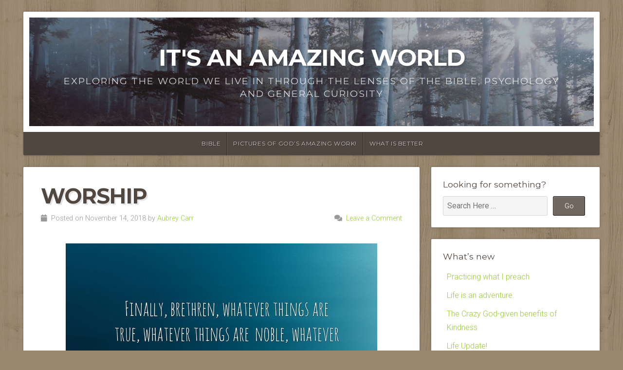

--- FILE ---
content_type: text/html; charset=UTF-8
request_url: https://aubrey.supercarr.com/index.php/2018/11/14/worship/
body_size: 10092
content:



<!DOCTYPE html>

<html class="no-js" lang="en-US">

<head>

<meta charset="UTF-8">

<meta name="viewport" content="width=device-width, initial-scale=1">

<link rel="profile" href="http://gmpg.org/xfn/11">
<link rel="pingback" href="https://aubrey.supercarr.com/xmlrpc.php">

<title>Worship &#8211; It&#039;s an amazing World</title>
    <style>
        #wpadminbar #wp-admin-bar-vtrts_free_top_button .ab-icon:before {
            content: "\f185";
            color: #1DAE22;
            top: 3px;
        }
    </style>
    <meta name='robots' content='max-image-preview:large' />
<link rel='dns-prefetch' href='//www.google.com' />
<link rel='dns-prefetch' href='//fonts.googleapis.com' />
<link rel="alternate" type="application/rss+xml" title="It&#039;s an amazing World &raquo; Feed" href="https://aubrey.supercarr.com/index.php/feed/" />
<link rel="alternate" type="application/rss+xml" title="It&#039;s an amazing World &raquo; Comments Feed" href="https://aubrey.supercarr.com/index.php/comments/feed/" />
<link rel="alternate" type="application/rss+xml" title="It&#039;s an amazing World &raquo; Worship Comments Feed" href="https://aubrey.supercarr.com/index.php/2018/11/14/worship/feed/" />
<script type="text/javascript">
/* <![CDATA[ */
window._wpemojiSettings = {"baseUrl":"https:\/\/s.w.org\/images\/core\/emoji\/15.0.3\/72x72\/","ext":".png","svgUrl":"https:\/\/s.w.org\/images\/core\/emoji\/15.0.3\/svg\/","svgExt":".svg","source":{"concatemoji":"https:\/\/aubrey.supercarr.com\/wp-includes\/js\/wp-emoji-release.min.js?ver=6.5.7"}};
/*! This file is auto-generated */
!function(i,n){var o,s,e;function c(e){try{var t={supportTests:e,timestamp:(new Date).valueOf()};sessionStorage.setItem(o,JSON.stringify(t))}catch(e){}}function p(e,t,n){e.clearRect(0,0,e.canvas.width,e.canvas.height),e.fillText(t,0,0);var t=new Uint32Array(e.getImageData(0,0,e.canvas.width,e.canvas.height).data),r=(e.clearRect(0,0,e.canvas.width,e.canvas.height),e.fillText(n,0,0),new Uint32Array(e.getImageData(0,0,e.canvas.width,e.canvas.height).data));return t.every(function(e,t){return e===r[t]})}function u(e,t,n){switch(t){case"flag":return n(e,"\ud83c\udff3\ufe0f\u200d\u26a7\ufe0f","\ud83c\udff3\ufe0f\u200b\u26a7\ufe0f")?!1:!n(e,"\ud83c\uddfa\ud83c\uddf3","\ud83c\uddfa\u200b\ud83c\uddf3")&&!n(e,"\ud83c\udff4\udb40\udc67\udb40\udc62\udb40\udc65\udb40\udc6e\udb40\udc67\udb40\udc7f","\ud83c\udff4\u200b\udb40\udc67\u200b\udb40\udc62\u200b\udb40\udc65\u200b\udb40\udc6e\u200b\udb40\udc67\u200b\udb40\udc7f");case"emoji":return!n(e,"\ud83d\udc26\u200d\u2b1b","\ud83d\udc26\u200b\u2b1b")}return!1}function f(e,t,n){var r="undefined"!=typeof WorkerGlobalScope&&self instanceof WorkerGlobalScope?new OffscreenCanvas(300,150):i.createElement("canvas"),a=r.getContext("2d",{willReadFrequently:!0}),o=(a.textBaseline="top",a.font="600 32px Arial",{});return e.forEach(function(e){o[e]=t(a,e,n)}),o}function t(e){var t=i.createElement("script");t.src=e,t.defer=!0,i.head.appendChild(t)}"undefined"!=typeof Promise&&(o="wpEmojiSettingsSupports",s=["flag","emoji"],n.supports={everything:!0,everythingExceptFlag:!0},e=new Promise(function(e){i.addEventListener("DOMContentLoaded",e,{once:!0})}),new Promise(function(t){var n=function(){try{var e=JSON.parse(sessionStorage.getItem(o));if("object"==typeof e&&"number"==typeof e.timestamp&&(new Date).valueOf()<e.timestamp+604800&&"object"==typeof e.supportTests)return e.supportTests}catch(e){}return null}();if(!n){if("undefined"!=typeof Worker&&"undefined"!=typeof OffscreenCanvas&&"undefined"!=typeof URL&&URL.createObjectURL&&"undefined"!=typeof Blob)try{var e="postMessage("+f.toString()+"("+[JSON.stringify(s),u.toString(),p.toString()].join(",")+"));",r=new Blob([e],{type:"text/javascript"}),a=new Worker(URL.createObjectURL(r),{name:"wpTestEmojiSupports"});return void(a.onmessage=function(e){c(n=e.data),a.terminate(),t(n)})}catch(e){}c(n=f(s,u,p))}t(n)}).then(function(e){for(var t in e)n.supports[t]=e[t],n.supports.everything=n.supports.everything&&n.supports[t],"flag"!==t&&(n.supports.everythingExceptFlag=n.supports.everythingExceptFlag&&n.supports[t]);n.supports.everythingExceptFlag=n.supports.everythingExceptFlag&&!n.supports.flag,n.DOMReady=!1,n.readyCallback=function(){n.DOMReady=!0}}).then(function(){return e}).then(function(){var e;n.supports.everything||(n.readyCallback(),(e=n.source||{}).concatemoji?t(e.concatemoji):e.wpemoji&&e.twemoji&&(t(e.twemoji),t(e.wpemoji)))}))}((window,document),window._wpemojiSettings);
/* ]]> */
</script>
<style id='wp-emoji-styles-inline-css' type='text/css'>

	img.wp-smiley, img.emoji {
		display: inline !important;
		border: none !important;
		box-shadow: none !important;
		height: 1em !important;
		width: 1em !important;
		margin: 0 0.07em !important;
		vertical-align: -0.1em !important;
		background: none !important;
		padding: 0 !important;
	}
</style>
<link rel='stylesheet' id='wp-block-library-css' href='https://aubrey.supercarr.com/wp-includes/css/dist/block-library/style.min.css?ver=6.5.7' type='text/css' media='all' />
<style id='wp-block-library-theme-inline-css' type='text/css'>
.wp-block-audio figcaption{color:#555;font-size:13px;text-align:center}.is-dark-theme .wp-block-audio figcaption{color:#ffffffa6}.wp-block-audio{margin:0 0 1em}.wp-block-code{border:1px solid #ccc;border-radius:4px;font-family:Menlo,Consolas,monaco,monospace;padding:.8em 1em}.wp-block-embed figcaption{color:#555;font-size:13px;text-align:center}.is-dark-theme .wp-block-embed figcaption{color:#ffffffa6}.wp-block-embed{margin:0 0 1em}.blocks-gallery-caption{color:#555;font-size:13px;text-align:center}.is-dark-theme .blocks-gallery-caption{color:#ffffffa6}.wp-block-image figcaption{color:#555;font-size:13px;text-align:center}.is-dark-theme .wp-block-image figcaption{color:#ffffffa6}.wp-block-image{margin:0 0 1em}.wp-block-pullquote{border-bottom:4px solid;border-top:4px solid;color:currentColor;margin-bottom:1.75em}.wp-block-pullquote cite,.wp-block-pullquote footer,.wp-block-pullquote__citation{color:currentColor;font-size:.8125em;font-style:normal;text-transform:uppercase}.wp-block-quote{border-left:.25em solid;margin:0 0 1.75em;padding-left:1em}.wp-block-quote cite,.wp-block-quote footer{color:currentColor;font-size:.8125em;font-style:normal;position:relative}.wp-block-quote.has-text-align-right{border-left:none;border-right:.25em solid;padding-left:0;padding-right:1em}.wp-block-quote.has-text-align-center{border:none;padding-left:0}.wp-block-quote.is-large,.wp-block-quote.is-style-large,.wp-block-quote.is-style-plain{border:none}.wp-block-search .wp-block-search__label{font-weight:700}.wp-block-search__button{border:1px solid #ccc;padding:.375em .625em}:where(.wp-block-group.has-background){padding:1.25em 2.375em}.wp-block-separator.has-css-opacity{opacity:.4}.wp-block-separator{border:none;border-bottom:2px solid;margin-left:auto;margin-right:auto}.wp-block-separator.has-alpha-channel-opacity{opacity:1}.wp-block-separator:not(.is-style-wide):not(.is-style-dots){width:100px}.wp-block-separator.has-background:not(.is-style-dots){border-bottom:none;height:1px}.wp-block-separator.has-background:not(.is-style-wide):not(.is-style-dots){height:2px}.wp-block-table{margin:0 0 1em}.wp-block-table td,.wp-block-table th{word-break:normal}.wp-block-table figcaption{color:#555;font-size:13px;text-align:center}.is-dark-theme .wp-block-table figcaption{color:#ffffffa6}.wp-block-video figcaption{color:#555;font-size:13px;text-align:center}.is-dark-theme .wp-block-video figcaption{color:#ffffffa6}.wp-block-video{margin:0 0 1em}.wp-block-template-part.has-background{margin-bottom:0;margin-top:0;padding:1.25em 2.375em}
</style>
<style id='classic-theme-styles-inline-css' type='text/css'>
/*! This file is auto-generated */
.wp-block-button__link{color:#fff;background-color:#32373c;border-radius:9999px;box-shadow:none;text-decoration:none;padding:calc(.667em + 2px) calc(1.333em + 2px);font-size:1.125em}.wp-block-file__button{background:#32373c;color:#fff;text-decoration:none}
</style>
<style id='global-styles-inline-css' type='text/css'>
body{--wp--preset--color--black: #000000;--wp--preset--color--cyan-bluish-gray: #abb8c3;--wp--preset--color--white: #ffffff;--wp--preset--color--pale-pink: #f78da7;--wp--preset--color--vivid-red: #cf2e2e;--wp--preset--color--luminous-vivid-orange: #ff6900;--wp--preset--color--luminous-vivid-amber: #fcb900;--wp--preset--color--light-green-cyan: #7bdcb5;--wp--preset--color--vivid-green-cyan: #00d084;--wp--preset--color--pale-cyan-blue: #8ed1fc;--wp--preset--color--vivid-cyan-blue: #0693e3;--wp--preset--color--vivid-purple: #9b51e0;--wp--preset--gradient--vivid-cyan-blue-to-vivid-purple: linear-gradient(135deg,rgba(6,147,227,1) 0%,rgb(155,81,224) 100%);--wp--preset--gradient--light-green-cyan-to-vivid-green-cyan: linear-gradient(135deg,rgb(122,220,180) 0%,rgb(0,208,130) 100%);--wp--preset--gradient--luminous-vivid-amber-to-luminous-vivid-orange: linear-gradient(135deg,rgba(252,185,0,1) 0%,rgba(255,105,0,1) 100%);--wp--preset--gradient--luminous-vivid-orange-to-vivid-red: linear-gradient(135deg,rgba(255,105,0,1) 0%,rgb(207,46,46) 100%);--wp--preset--gradient--very-light-gray-to-cyan-bluish-gray: linear-gradient(135deg,rgb(238,238,238) 0%,rgb(169,184,195) 100%);--wp--preset--gradient--cool-to-warm-spectrum: linear-gradient(135deg,rgb(74,234,220) 0%,rgb(151,120,209) 20%,rgb(207,42,186) 40%,rgb(238,44,130) 60%,rgb(251,105,98) 80%,rgb(254,248,76) 100%);--wp--preset--gradient--blush-light-purple: linear-gradient(135deg,rgb(255,206,236) 0%,rgb(152,150,240) 100%);--wp--preset--gradient--blush-bordeaux: linear-gradient(135deg,rgb(254,205,165) 0%,rgb(254,45,45) 50%,rgb(107,0,62) 100%);--wp--preset--gradient--luminous-dusk: linear-gradient(135deg,rgb(255,203,112) 0%,rgb(199,81,192) 50%,rgb(65,88,208) 100%);--wp--preset--gradient--pale-ocean: linear-gradient(135deg,rgb(255,245,203) 0%,rgb(182,227,212) 50%,rgb(51,167,181) 100%);--wp--preset--gradient--electric-grass: linear-gradient(135deg,rgb(202,248,128) 0%,rgb(113,206,126) 100%);--wp--preset--gradient--midnight: linear-gradient(135deg,rgb(2,3,129) 0%,rgb(40,116,252) 100%);--wp--preset--font-size--small: 13px;--wp--preset--font-size--medium: 20px;--wp--preset--font-size--large: 36px;--wp--preset--font-size--x-large: 42px;--wp--preset--spacing--20: 0.44rem;--wp--preset--spacing--30: 0.67rem;--wp--preset--spacing--40: 1rem;--wp--preset--spacing--50: 1.5rem;--wp--preset--spacing--60: 2.25rem;--wp--preset--spacing--70: 3.38rem;--wp--preset--spacing--80: 5.06rem;--wp--preset--shadow--natural: 6px 6px 9px rgba(0, 0, 0, 0.2);--wp--preset--shadow--deep: 12px 12px 50px rgba(0, 0, 0, 0.4);--wp--preset--shadow--sharp: 6px 6px 0px rgba(0, 0, 0, 0.2);--wp--preset--shadow--outlined: 6px 6px 0px -3px rgba(255, 255, 255, 1), 6px 6px rgba(0, 0, 0, 1);--wp--preset--shadow--crisp: 6px 6px 0px rgba(0, 0, 0, 1);}:where(.is-layout-flex){gap: 0.5em;}:where(.is-layout-grid){gap: 0.5em;}body .is-layout-flex{display: flex;}body .is-layout-flex{flex-wrap: wrap;align-items: center;}body .is-layout-flex > *{margin: 0;}body .is-layout-grid{display: grid;}body .is-layout-grid > *{margin: 0;}:where(.wp-block-columns.is-layout-flex){gap: 2em;}:where(.wp-block-columns.is-layout-grid){gap: 2em;}:where(.wp-block-post-template.is-layout-flex){gap: 1.25em;}:where(.wp-block-post-template.is-layout-grid){gap: 1.25em;}.has-black-color{color: var(--wp--preset--color--black) !important;}.has-cyan-bluish-gray-color{color: var(--wp--preset--color--cyan-bluish-gray) !important;}.has-white-color{color: var(--wp--preset--color--white) !important;}.has-pale-pink-color{color: var(--wp--preset--color--pale-pink) !important;}.has-vivid-red-color{color: var(--wp--preset--color--vivid-red) !important;}.has-luminous-vivid-orange-color{color: var(--wp--preset--color--luminous-vivid-orange) !important;}.has-luminous-vivid-amber-color{color: var(--wp--preset--color--luminous-vivid-amber) !important;}.has-light-green-cyan-color{color: var(--wp--preset--color--light-green-cyan) !important;}.has-vivid-green-cyan-color{color: var(--wp--preset--color--vivid-green-cyan) !important;}.has-pale-cyan-blue-color{color: var(--wp--preset--color--pale-cyan-blue) !important;}.has-vivid-cyan-blue-color{color: var(--wp--preset--color--vivid-cyan-blue) !important;}.has-vivid-purple-color{color: var(--wp--preset--color--vivid-purple) !important;}.has-black-background-color{background-color: var(--wp--preset--color--black) !important;}.has-cyan-bluish-gray-background-color{background-color: var(--wp--preset--color--cyan-bluish-gray) !important;}.has-white-background-color{background-color: var(--wp--preset--color--white) !important;}.has-pale-pink-background-color{background-color: var(--wp--preset--color--pale-pink) !important;}.has-vivid-red-background-color{background-color: var(--wp--preset--color--vivid-red) !important;}.has-luminous-vivid-orange-background-color{background-color: var(--wp--preset--color--luminous-vivid-orange) !important;}.has-luminous-vivid-amber-background-color{background-color: var(--wp--preset--color--luminous-vivid-amber) !important;}.has-light-green-cyan-background-color{background-color: var(--wp--preset--color--light-green-cyan) !important;}.has-vivid-green-cyan-background-color{background-color: var(--wp--preset--color--vivid-green-cyan) !important;}.has-pale-cyan-blue-background-color{background-color: var(--wp--preset--color--pale-cyan-blue) !important;}.has-vivid-cyan-blue-background-color{background-color: var(--wp--preset--color--vivid-cyan-blue) !important;}.has-vivid-purple-background-color{background-color: var(--wp--preset--color--vivid-purple) !important;}.has-black-border-color{border-color: var(--wp--preset--color--black) !important;}.has-cyan-bluish-gray-border-color{border-color: var(--wp--preset--color--cyan-bluish-gray) !important;}.has-white-border-color{border-color: var(--wp--preset--color--white) !important;}.has-pale-pink-border-color{border-color: var(--wp--preset--color--pale-pink) !important;}.has-vivid-red-border-color{border-color: var(--wp--preset--color--vivid-red) !important;}.has-luminous-vivid-orange-border-color{border-color: var(--wp--preset--color--luminous-vivid-orange) !important;}.has-luminous-vivid-amber-border-color{border-color: var(--wp--preset--color--luminous-vivid-amber) !important;}.has-light-green-cyan-border-color{border-color: var(--wp--preset--color--light-green-cyan) !important;}.has-vivid-green-cyan-border-color{border-color: var(--wp--preset--color--vivid-green-cyan) !important;}.has-pale-cyan-blue-border-color{border-color: var(--wp--preset--color--pale-cyan-blue) !important;}.has-vivid-cyan-blue-border-color{border-color: var(--wp--preset--color--vivid-cyan-blue) !important;}.has-vivid-purple-border-color{border-color: var(--wp--preset--color--vivid-purple) !important;}.has-vivid-cyan-blue-to-vivid-purple-gradient-background{background: var(--wp--preset--gradient--vivid-cyan-blue-to-vivid-purple) !important;}.has-light-green-cyan-to-vivid-green-cyan-gradient-background{background: var(--wp--preset--gradient--light-green-cyan-to-vivid-green-cyan) !important;}.has-luminous-vivid-amber-to-luminous-vivid-orange-gradient-background{background: var(--wp--preset--gradient--luminous-vivid-amber-to-luminous-vivid-orange) !important;}.has-luminous-vivid-orange-to-vivid-red-gradient-background{background: var(--wp--preset--gradient--luminous-vivid-orange-to-vivid-red) !important;}.has-very-light-gray-to-cyan-bluish-gray-gradient-background{background: var(--wp--preset--gradient--very-light-gray-to-cyan-bluish-gray) !important;}.has-cool-to-warm-spectrum-gradient-background{background: var(--wp--preset--gradient--cool-to-warm-spectrum) !important;}.has-blush-light-purple-gradient-background{background: var(--wp--preset--gradient--blush-light-purple) !important;}.has-blush-bordeaux-gradient-background{background: var(--wp--preset--gradient--blush-bordeaux) !important;}.has-luminous-dusk-gradient-background{background: var(--wp--preset--gradient--luminous-dusk) !important;}.has-pale-ocean-gradient-background{background: var(--wp--preset--gradient--pale-ocean) !important;}.has-electric-grass-gradient-background{background: var(--wp--preset--gradient--electric-grass) !important;}.has-midnight-gradient-background{background: var(--wp--preset--gradient--midnight) !important;}.has-small-font-size{font-size: var(--wp--preset--font-size--small) !important;}.has-medium-font-size{font-size: var(--wp--preset--font-size--medium) !important;}.has-large-font-size{font-size: var(--wp--preset--font-size--large) !important;}.has-x-large-font-size{font-size: var(--wp--preset--font-size--x-large) !important;}
.wp-block-navigation a:where(:not(.wp-element-button)){color: inherit;}
:where(.wp-block-post-template.is-layout-flex){gap: 1.25em;}:where(.wp-block-post-template.is-layout-grid){gap: 1.25em;}
:where(.wp-block-columns.is-layout-flex){gap: 2em;}:where(.wp-block-columns.is-layout-grid){gap: 2em;}
.wp-block-pullquote{font-size: 1.5em;line-height: 1.6;}
</style>
<link rel='stylesheet' id='paginationstyle-css' href='https://aubrey.supercarr.com/wp-content/plugins/faster-pagination/assests/pagination.css?ver=2' type='text/css' media='all' />
<link rel='stylesheet' id='natural-style-css' href='https://aubrey.supercarr.com/wp-content/themes/natural-lite/style.css?ver=1.0' type='text/css' media='all' />
<link rel='stylesheet' id='natural-style-mobile-css' href='https://aubrey.supercarr.com/wp-content/themes/natural-lite/css/style-mobile.css?ver=1.0' type='text/css' media='all' />
<link rel='stylesheet' id='natural-font-awesome-css' href='https://aubrey.supercarr.com/wp-content/themes/natural-lite/css/font-awesome.css?ver=1.0' type='text/css' media='all' />
<link rel='stylesheet' id='natural-lite-fonts-css' href='//fonts.googleapis.com/css?family=Raleway%3A400%2C200%2C300%2C800%2C700%2C500%2C600%2C900%2C100%7CRoboto%3A400%2C100italic%2C100%2C300%2C300italic%2C400italic%2C500%2C500italic%2C700%2C700italic%2C900%2C900italic%7CRoboto+Slab%3A100%2C300%2C400%2C700%7COpen+Sans%3A400%2C300%2C600%2C700%2C800%2C800italic%2C700italic%2C600italic%2C400italic%2C300italic%7CMontserrat%3A400%2C700%7CDroid+Serif%3A400%2C400italic%2C700%2C700italic%7CCabin%3A400%2C400italic%2C500%2C500italic%2C600%2C600italic%2C700%2C700italic%7CLato%3A400%2C100%2C100italic%2C300%2C300italic%2C400italic%2C700%2C700italic%2C900%2C900italic&#038;subset=latin%2Clatin-ext&#038;ver=1.0' type='text/css' media='all' />
<script type="text/javascript" id="ahc_front_js-js-extra">
/* <![CDATA[ */
var ahc_ajax_front = {"ajax_url":"https:\/\/aubrey.supercarr.com\/wp-admin\/admin-ajax.php","page_id":"975","page_title":"Worship","post_type":"post"};
/* ]]> */
</script>
<script type="text/javascript" src="https://aubrey.supercarr.com/wp-content/plugins/visitors-traffic-real-time-statistics/js/front.js?ver=6.5.7" id="ahc_front_js-js"></script>
<script type="text/javascript" src="https://www.google.com/recaptcha/api.js?ver=6.5.7" id="jcscriptsapi-js"></script>
<script type="text/javascript" src="https://aubrey.supercarr.com/wp-includes/js/jquery/jquery.min.js?ver=3.7.1" id="jquery-core-js"></script>
<script type="text/javascript" src="https://aubrey.supercarr.com/wp-includes/js/jquery/jquery-migrate.min.js?ver=3.4.1" id="jquery-migrate-js"></script>
<script type="text/javascript" src="https://aubrey.supercarr.com/wp-content/plugins/jc-recaptcha/js/jcscript.js?ver=6.5.7" id="jcscriptsRecaptcha-js"></script>
<link rel="https://api.w.org/" href="https://aubrey.supercarr.com/index.php/wp-json/" /><link rel="alternate" type="application/json" href="https://aubrey.supercarr.com/index.php/wp-json/wp/v2/posts/975" /><link rel="EditURI" type="application/rsd+xml" title="RSD" href="https://aubrey.supercarr.com/xmlrpc.php?rsd" />
<meta name="generator" content="WordPress 6.5.7" />
<link rel="canonical" href="https://aubrey.supercarr.com/index.php/2018/11/14/worship/" />
<link rel='shortlink' href='https://aubrey.supercarr.com/?p=975' />
<link rel="alternate" type="application/json+oembed" href="https://aubrey.supercarr.com/index.php/wp-json/oembed/1.0/embed?url=https%3A%2F%2Faubrey.supercarr.com%2Findex.php%2F2018%2F11%2F14%2Fworship%2F" />
<link rel="alternate" type="text/xml+oembed" href="https://aubrey.supercarr.com/index.php/wp-json/oembed/1.0/embed?url=https%3A%2F%2Faubrey.supercarr.com%2Findex.php%2F2018%2F11%2F14%2Fworship%2F&#038;format=xml" />
<style type="text/css">.recentcomments a{display:inline !important;padding:0 !important;margin:0 !important;}</style><script type="text/javascript" src="https://aubrey.supercarr.com/wp-content/plugins/si-captcha-for-wordpress/captcha/si_captcha.js?ver=1768988034"></script>
<!-- begin SI CAPTCHA Anti-Spam - login/register form style -->
<style type="text/css">
.si_captcha_small { width:175px; height:45px; padding-top:10px; padding-bottom:10px; }
.si_captcha_large { width:250px; height:60px; padding-top:10px; padding-bottom:10px; }
img#si_image_com { border-style:none; margin:0; padding-right:5px; float:left; }
img#si_image_reg { border-style:none; margin:0; padding-right:5px; float:left; }
img#si_image_log { border-style:none; margin:0; padding-right:5px; float:left; }
img#si_image_side_login { border-style:none; margin:0; padding-right:5px; float:left; }
img#si_image_checkout { border-style:none; margin:0; padding-right:5px; float:left; }
img#si_image_jetpack { border-style:none; margin:0; padding-right:5px; float:left; }
img#si_image_bbpress_topic { border-style:none; margin:0; padding-right:5px; float:left; }
.si_captcha_refresh { border-style:none; margin:0; vertical-align:bottom; }
div#si_captcha_input { display:block; padding-top:15px; padding-bottom:5px; }
label#si_captcha_code_label { margin:0; }
input#si_captcha_code_input { width:65px; }
p#si_captcha_code_p { clear: left; padding-top:10px; }
.si-captcha-jetpack-error { color:#DC3232; }
</style>
<!-- end SI CAPTCHA Anti-Spam - login/register form style -->
<style type="text/css" id="custom-background-css">
body.custom-background { background-image: url("https://aubrey.supercarr.com/wp-content/themes/natural-lite/images/default-pattern.png"); background-position: left top; background-size: auto; background-repeat: repeat; background-attachment: scroll; }
</style>
	<link rel="icon" href="https://aubrey.supercarr.com/wp-content/uploads/2016/09/cropped-DSC04884-32x32.jpg" sizes="32x32" />
<link rel="icon" href="https://aubrey.supercarr.com/wp-content/uploads/2016/09/cropped-DSC04884-192x192.jpg" sizes="192x192" />
<link rel="apple-touch-icon" href="https://aubrey.supercarr.com/wp-content/uploads/2016/09/cropped-DSC04884-180x180.jpg" />
<meta name="msapplication-TileImage" content="https://aubrey.supercarr.com/wp-content/uploads/2016/09/cropped-DSC04884-270x270.jpg" />

	<style>

		.site-title {
					}

		.site-description {
					}

				.custom-logo-link, .site-title, .site-description, #navigation {
			text-align: center;
		}
		#custom-header .logo-title {
			text-align: center;
			margin: 0px auto 0px;
		}
		
		
		
	</style>

	
</head>

<body class="post-template-default single single-post postid-975 single-format-standard custom-background wp-embed-responsive natural-header-active natural-sidebar-active natural-singular">


<!-- BEGIN #wrap -->
<div id="wrap">

	<!-- BEGIN .container -->
	<div class="container">

		<!-- BEGIN #header -->
		<div id="header" class="radius-full">

			<!-- BEGIN .row -->
			<div class="row">

				
					<div id="custom-header" class="radius-top">

						<div class="header-img background-cover"  style="background-image: url(https://aubrey.supercarr.com/wp-content/themes/natural-lite/images/default-header.jpg);">

							<div class="logo-title">

								
																	<p class="site-title">
										<a href="https://aubrey.supercarr.com/" rel="home">It&#039;s an amazing World</a>
									</p>
									<p class="site-description">
										Exploring the world we live in through the lenses of the Bible, Psychology and general curiosity									</p>
								
							</div>

						</div>

					</div>

				
			<!-- END .row -->
			</div>

			<!-- BEGIN .row -->
			<div class="row">

				<!-- BEGIN #navigation -->
				<nav id="navigation" class="navigation-main radius-bottom" role="navigation">

					<h1 class="menu-toggle">Menu</h1>

					<div class="menu-container"><ul id="menu-menu" class="menu"><li id="menu-item-789" class="menu-item menu-item-type-taxonomy menu-item-object-category current-post-ancestor current-menu-parent current-post-parent menu-item-789"><a href="https://aubrey.supercarr.com/index.php/category/bible/">Bible</a></li>
<li id="menu-item-992" class="menu-item menu-item-type-post_type menu-item-object-page menu-item-992"><a href="https://aubrey.supercarr.com/index.php/pictures-of-gods-amazing-work/">Pictures of God&#8217;s amazing Work!</a></li>
<li id="menu-item-997" class="menu-item menu-item-type-post_type menu-item-object-post menu-item-997"><a href="https://aubrey.supercarr.com/index.php/2018/11/13/what-is-better/">What is Better</a></li>
</ul></div>
				<!-- END #navigation -->
				</nav>

			<!-- END .row -->
			</div>

		<!-- END #header -->
		</div>

<!-- BEGIN .post class -->
<div class="post-975 post type-post status-publish format-standard has-post-thumbnail hentry category-bible tag-bible tag-praise tag-worship" id="post-975">

	<!-- BEGIN .row -->
	<div class="row">

		
			<!-- BEGIN .eleven columns -->
			<div class="eleven columns">

				<!-- BEGIN .post-area -->
				<div class="post-area">

					

<h1 class="headline">Worship</h1>

<div class="post-author">
	<p class="align-left"><i class="fas fa-calendar"></i> &nbsp;Posted on November 14, 2018 by <a href="https://aubrey.supercarr.com/index.php/author/admin/" title="Posts by Aubrey Carr" rel="author">Aubrey Carr</a></p>
	<p class="align-right"><i class="fas fa-comments"></i> &nbsp;<a class="scroll" href="https://aubrey.supercarr.com/index.php/2018/11/14/worship/#comments">Leave a Comment</a></p>
</div>

	<div class="feature-img"><img width="640" height="640" src="https://aubrey.supercarr.com/wp-content/uploads/2018/11/B23.jpg" class="attachment-featured-large size-featured-large wp-post-image" alt="" decoding="async" fetchpriority="high" srcset="https://aubrey.supercarr.com/wp-content/uploads/2018/11/B23.jpg 640w, https://aubrey.supercarr.com/wp-content/uploads/2018/11/B23-150x150.jpg 150w, https://aubrey.supercarr.com/wp-content/uploads/2018/11/B23-300x300.jpg 300w, https://aubrey.supercarr.com/wp-content/uploads/2018/11/B23-280x280.jpg 280w" sizes="(max-width: 640px) 100vw, 640px" /></div>

<!-- BEGIN .article -->
<div class="article">

<p>Hey guys,</p>
<p>So one of the most important aspects of being a Christian is worhsip. Not just singing with your hands in the air, but when what you do praises God. Let me give you a quick definition of worship:</p>
<header class="css-1y60q53 e1hk9ate1"><span class="css-1pomevn e1hk9ate2"><span class="luna-pos">noun</span></span></header>
<ol class="css-zw8qdz e1hk9ate4">
<li class="css-2oywg7 e1q3nk1v3" value="1"><span class="one-click-content css-9sn2pa e1q3nk1v4"><span class="one-click" data-term="reverent" data-linkid="nn1ov4"> reverent </span> <span class="one-click" data-term="honor" data-linkid="nn1ov4"> honor </span> <span class="one-click" data-term="and" data-linkid="nn1ov4"> and </span> <span class="one-click" data-term="homage" data-linkid="nn1ov4"> homage </span> <span class="one-click" data-term="paid" data-linkid="nn1ov4"> paid </span> to <span class="one-click" data-term="god" data-linkid="nn1ov4"> God </span> or a <span class="one-click" data-term="sacred" data-linkid="nn1ov4"> sacred </span> <span class="one-click" data-term="personage" data-linkid="nn1ov4"> personage, </span> or to <span class="one-click" data-term="any" data-linkid="nn1ov4"> any </span> <span class="one-click" data-term="object" data-linkid="nn1ov4"> object </span> <span class="one-click" data-term="regarded" data-linkid="nn1ov4"> regarded </span> as <span class="one-click" data-term="sacred" data-linkid="nn1ov4"> sacred. </span></span></li>
<li class="css-2oywg7 e1q3nk1v3" value="2"><span class="one-click-content css-9sn2pa e1q3nk1v4"><span class="one-click" data-term="formal" data-linkid="nn1ov4"> formal </span> or <span class="one-click" data-term="ceremonious" data-linkid="nn1ov4"> ceremonious </span> <span class="one-click" data-term="rendering" data-linkid="nn1ov4"> rendering </span> of <span class="one-click" data-term="such" data-linkid="nn1ov4"> such </span> <span class="one-click" data-term="honor" data-linkid="nn1ov4"> honor </span> <span class="one-click" data-term="and" data-linkid="nn1ov4"> and </span> <span class="one-click" data-term="homage" data-linkid="nn1ov4"> homage.</span></span></li>
<li class="css-2oywg7 e1q3nk1v3" value="3"><span class="one-click-content css-9sn2pa e1q3nk1v4"><span class="one-click" data-term="adoring" data-linkid="nn1ov4"> adoring </span> <span class="one-click" data-term="reverence" data-linkid="nn1ov4"> reverence </span> or <span class="one-click" data-term="regard" data-linkid="nn1ov4"> regard: </span></span></li>
</ol>
<p>Notice not one of those specifically says &#8220;sing!&#8221; I like the two words adoring reverence. You know when something is just so incredible you are filled with a sense of awe? To me, what I would define as the best kind of worship is that filling of awe mixed with praise, whether it&#8217;s just in my head or verbal. Whenever I went to Fields of Faith (The annual FCA youth rally) last month, I worshiped just seeing how many people of my generation were there singing out their hearts, finding freedom, defying the social norm and displaying love to the God  who created them. That filled me with wonder and just worship for God because no matter how rough this world can get sometimes, there are still the good moments. I never want to miss those, and I always want to give God the glory for them. God is always good!</p>
<p>&nbsp;</p>
<p><em>Lord,</em></p>
<p>I love you. You are so good. You are so worthy of praise for every good thing, every blessing you heap upon us. I love you Jesus!</p>
<p>-Amen</p>
<p>God is good y&#8217;all! You have a wonderful blessed day!</p>
<p>-Aubrey</p>



<!-- BEGIN .post-meta -->
<div class="post-meta radius-full">
	<p><i class="fas fa-bars"></i> &nbsp;Category: <a href="https://aubrey.supercarr.com/index.php/category/bible/" rel="category tag">Bible</a>  &nbsp; &nbsp; <i class="fas fa-tags"></i> &nbsp;Tags: <a href="https://aubrey.supercarr.com/index.php/tag/bible/" rel="tag">Bible</a>, <a href="https://aubrey.supercarr.com/index.php/tag/praise/" rel="tag">Praise</a>, <a href="https://aubrey.supercarr.com/index.php/tag/worship/" rel="tag">worship</a></p>
<!-- END .post-meta -->
</div>

<!-- BEGIN .post-navigation -->
<div class="post-navigation">
	<div class="previous-post">&larr; <a href="https://aubrey.supercarr.com/index.php/2018/11/13/holy-jesus/" rel="prev">Holy Jesus&#8230;</a></div>
	<div class="next-post"><a href="https://aubrey.supercarr.com/index.php/2018/11/28/thank-you-god-for-challenges/" rel="next">Thank You God for Challenges</a> &rarr;</div>
<!-- END .post-navigation -->
</div>

	<div id="comments">
	
	
	
		<div id="respond" class="comment-respond">
		<h3 id="reply-title" class="comment-reply-title">Leave a Reply <small><a rel="nofollow" id="cancel-comment-reply-link" href="/index.php/2018/11/14/worship/#respond" style="display:none;">Cancel reply</a></small></h3><form action="https://aubrey.supercarr.com/wp-comments-post.php" method="post" id="commentform" class="comment-form" novalidate><p class="comment-notes"><span id="email-notes">Your email address will not be published.</span> <span class="required-field-message">Required fields are marked <span class="required">*</span></span></p><p class="comment-form-comment"><label for="comment">Comment <span class="required">*</span></label> <textarea id="comment" name="comment" cols="45" rows="8" maxlength="65525" required></textarea></p><p class="comment-form-author"><label for="author">Name <span class="required">*</span></label> <input id="author" name="author" type="text" value="" size="30" maxlength="245" autocomplete="name" required /></p>
<p class="comment-form-email"><label for="email">Email <span class="required">*</span></label> <input id="email" name="email" type="email" value="" size="30" maxlength="100" aria-describedby="email-notes" autocomplete="email" required /></p>
<p class="comment-form-url"><label for="url">Website</label> <input id="url" name="url" type="url" value="" size="30" maxlength="200" autocomplete="url" /></p>
<p class="comment-form-cookies-consent"><input id="wp-comment-cookies-consent" name="wp-comment-cookies-consent" type="checkbox" value="yes" /> <label for="wp-comment-cookies-consent">Save my name, email, and website in this browser for the next time I comment.</label></p>


<div class="si_captcha_small"><img id="si_image_com" src="https://aubrey.supercarr.com/wp-content/plugins/si-captcha-for-wordpress/captcha/securimage_show.php?si_sm_captcha=1&amp;si_form_id=com&amp;prefix=9UtJmAirWAVyxcxV" width="132" height="45" alt="CAPTCHA" title="CAPTCHA" />
    <input id="si_code_com" name="si_code_com" type="hidden"  value="9UtJmAirWAVyxcxV" />
    <div id="si_refresh_com">
<a href="#" rel="nofollow" title="Refresh" onclick="si_captcha_refresh('si_image_com','com','/wp-content/plugins/si-captcha-for-wordpress/captcha','https://aubrey.supercarr.com/wp-content/plugins/si-captcha-for-wordpress/captcha/securimage_show.php?si_sm_captcha=1&amp;si_form_id=com&amp;prefix='); return false;">
      <img class="si_captcha_refresh" src="https://aubrey.supercarr.com/wp-content/plugins/si-captcha-for-wordpress/captcha/images/refresh.png" width="22" height="20" alt="Refresh" onclick="this.blur();" /></a>
  </div>
  </div>

<p id="si_captcha_code_p">
<input id="si_captcha_code" name="si_captcha_code" type="text" />
<label for="si_captcha_code" >CAPTCHA Code</label><span class="required"> *</span>
</p>

<p class="form-submit"><input name="submit" type="submit" id="submit" class="submit" value="Post Comment" /> <input type='hidden' name='comment_post_ID' value='975' id='comment_post_ID' />
<input type='hidden' name='comment_parent' id='comment_parent' value='0' />
</p><div class="g-recaptcha jc" data-sitekey=""></div></form>	</div><!-- #respond -->
	
</div><!-- #comments -->

<div class="clear"></div>


<!-- END .article -->
</div>

				<!-- END .post-area -->
				</div>

			<!-- END .eleven columns -->
			</div>

			<!-- BEGIN .five columns -->
			<div class="five columns">

				

	<div class="sidebar">
		<div id="search-8" class="widget widget_search"><h6 class="widget-title">Looking for something?</h6>
<form method="get" id="searchform" action="https://aubrey.supercarr.com/" role="search">
	<label for="s" class="assistive-text">Search</label>
	<input type="text" class="field" name="s" value="" id="s" placeholder="Search Here &hellip;" />
	<input type="submit" class="submit" name="submit" id="searchsubmit" value="Go" />
</form>
</div>
		<div id="recent-posts-9" class="widget widget_recent_entries">
		<h6 class="widget-title">What&#8217;s new</h6>
		<ul>
											<li>
					<a href="https://aubrey.supercarr.com/index.php/2022/02/02/practicing-what-i-preach/">Practicing what I preach</a>
									</li>
											<li>
					<a href="https://aubrey.supercarr.com/index.php/2022/01/27/life-is-an-adventure/">Life is an adventure.</a>
									</li>
											<li>
					<a href="https://aubrey.supercarr.com/index.php/2021/11/13/the-crazy-god-given-benefits-of-kindness/">The Crazy God-given benefits of Kindness</a>
									</li>
											<li>
					<a href="https://aubrey.supercarr.com/index.php/2021/11/13/life-update/">Life Update!</a>
									</li>
											<li>
					<a href="https://aubrey.supercarr.com/index.php/2019/04/08/something-new/">Something New</a>
									</li>
					</ul>

		</div><div id="recent-comments-12" class="widget widget_recent_comments"><h6 class="widget-title">What people are saying</h6><ul id="recentcomments"><li class="recentcomments"><span class="comment-author-link"><a href="http://aubrey.supercarr.com" class="url" rel="ugc">Aubrey Carr</a></span> on <a href="https://aubrey.supercarr.com/index.php/2016/06/30/inner-beauty-part-1/#comment-2289">Inner Beauty Part 1: Judging it.</a></li><li class="recentcomments"><span class="comment-author-link">Elise</span> on <a href="https://aubrey.supercarr.com/index.php/2016/06/30/inner-beauty-part-1/#comment-2288">Inner Beauty Part 1: Judging it.</a></li><li class="recentcomments"><span class="comment-author-link"><a href="http://aubrey.supercarr.com" class="url" rel="ugc">Aubrey Carr</a></span> on <a href="https://aubrey.supercarr.com/index.php/2018/02/21/life-update-february-2018/#comment-2220">Life update: February 2018</a></li><li class="recentcomments"><span class="comment-author-link">technomagnus</span> on <a href="https://aubrey.supercarr.com/index.php/2018/02/21/life-update-february-2018/#comment-2219">Life update: February 2018</a></li><li class="recentcomments"><span class="comment-author-link">JOHNCOOL</span> on <a href="https://aubrey.supercarr.com/index.php/2018/02/21/life-update-february-2018/#comment-2218">Life update: February 2018</a></li></ul></div><div id="block-3" class="widget widget_block">
<blockquote class="wp-block-quote is-layout-flow wp-block-quote-is-layout-flow"><p>We are never defeated unless we give up on God.</p><cite>Ronald Reagon</cite></blockquote>
</div><div id="block-4" class="widget widget_block">
<blockquote class="wp-block-quote is-layout-flow wp-block-quote-is-layout-flow"><p>Faith is a living, daring confidence in God's grace, so sure and certain that a man could stake his life on it a thousand times.</p><cite>Martin Luther</cite></blockquote>
</div>	</div>


			<!-- END .five columns -->
			</div>

		
	<!-- END .row -->
	</div>

<!-- END .post class -->
</div>


<div class="clear"></div>

<!-- BEGIN .footer -->
<div class="footer radius-top shadow">

	
	<!-- BEGIN .row -->
	<div class="row">

		<!-- BEGIN .footer-information -->
		<div class="footer-information">

			<!-- BEGIN .footer-content -->
			<div class="footer-content">

				<div class="align-left">

					<p class="footer-copyright">Copyright &copy; 2026 &middot; All Rights Reserved &middot; It&#039;s an amazing World</p>

					<p class="footer-credits">Theme: Natural Lite by <a href="https://organicthemes.com/" rel="designer">Organic Themes</a> &middot; <a href="https://aubrey.supercarr.com/index.php/feed/">RSS Feed</a></p>

				</div>

				
			<!-- END .footer-content -->
			</div>

		<!-- END .footer-information -->
		</div>

	<!-- END .row -->
	</div>

<!-- END .footer -->
</div>

<!-- END .container -->
</div>

<!-- END #wrap -->
</div>

<script type="text/javascript" src="https://aubrey.supercarr.com/wp-content/themes/natural-lite/js/jquery.fitvids.js?ver=1.0" id="jquery-fitvids-js"></script>
<script type="text/javascript" src="https://aubrey.supercarr.com/wp-content/themes/natural-lite/js/jquery.custom.js?ver=1.0" id="natural-custom-js"></script>
<script type="text/javascript" src="https://aubrey.supercarr.com/wp-includes/js/comment-reply.min.js?ver=6.5.7" id="comment-reply-js" async="async" data-wp-strategy="async"></script>
<script type="text/javascript" src="https://aubrey.supercarr.com/wp-content/plugins/si-captcha-for-wordpress/captcha/si_captcha.js?ver=1.0" id="si_captcha-js"></script>

</body>
</html>
